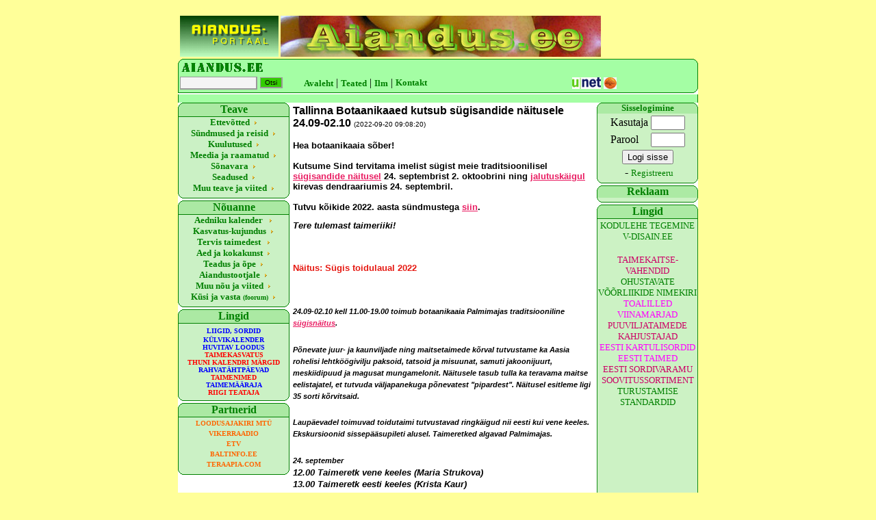

--- FILE ---
content_type: text/html; charset=UTF-8
request_url: https://aiandus.ee/loe.php?id=32754
body_size: 6742
content:
﻿﻿<html>
<meta http-equiv=Content-Type content="text/html; charset=windows-1252">
<title>Aiandus.ee</title>

<style>
{ font-family: Verdana; }
A:Hover { color:black;text-decoration:italic; <!--underline-->}
A { color:#008000; text-decoration:none }
</STYLE>

<style type="text/css">
<!--
.kiri {
	font-family: Verdana, Arial, Helvetica, sans-serif;
	font-size: 10px;
	font-style: normal;
	line-height: normal;
	font-weight: normal;
	font-variant: normal;
	text-transform: none;
	color: #000000;
	text-decoration: none;
}
.nupp {
	font-family: Verdana, Arial, Helvetica, sans-serif;
	font-size: 10px;
	font-style: normal;
	line-height: normal;
	font-weight: normal;
	font-variant: normal;
	text-transform: none;
	color: #000000;
	text-decoration: none;
	background-color: #33CC00;
	border-top: 1px solid #999999;
	border-right: 2px solid #999999;
	border-bottom: 2px solid #999999;
	border-left: 1px solid #999999;
	cursor: hand;
}
.lahter {
	font-family: Verdana, Arial, Helvetica, sans-serif;
	font-size: 12px;
	font-style: normal;
	line-height: normal;
	font-weight: normal;
	font-variant: normal;
	text-transform: none;
	color: #000000;
	text-decoration: none;
	background-color: #f4f4f4;
	border-top: 1px solid #999999;
	border-right: 2px solid #999999;
	border-bottom: 2px solid #999999;
	border-left: 1px solid #999999;
}
.small
{
    font-size:10pt;
}
.err td {
    border:1px solid #cc0000;
    background-color:#ffdfdf;
}
a.banlink {
	font-family:Verdana;
	font-size:10pt;
}
a.banlink:hover {
	color:#33cc00;
}
-->
</style>
<script language="javascript" type="text/javascript" src="/gfx/swfobject.js"></script>
</head>


<body bgcolor="#FFFF99" topmargin=2>
<center>
  <table border="0" cellspacing="0" cellpadding="0" width="750" align="center">
    <tr>
       <td>
        <table width="760" border="0" cellspacing="0" cellpadding="0">
          <tr>
            <td  height="60" width="144"><table border="0"><tr><td align="center"><a href="go.php?id=102&url=http%3A%2F%2Fwww.aiandus.ee%2F" style="font-family:Verdana;font-size:x-small;"><img src="/bannerid/b40_aindus_ee_banner.gif" border="0" alt="Aiandus.ee"></a></td></tr></table></td>
            <td  height="60" width="468"><a href="/"><img src="banner/aiandus.jpg" border="0"></a></td>
            <td height="60" width="144"><table border="0"></table></td>
          </tr>
        </table>
        <table width="760" height="52" border="0" cellspacing="0" cellpadding="0">
          <tr>
<td BACKGROUND=pea1.gif height=23></td></tr>
<tr>
<td BACKGROUND=pea2.gif height=29><form ACTION=o_ettevote.php METHOD=post>
<table height="20" border="0"><tr><td height="19" width="90">

<input  class="lahter" type=text name=otsi size=14></td><td height="19" width="60">
<input  class="nupp" type=submit value=Otsi>
</td></form>

<td>
<a href="index.php" target="_top"><font face=verdana size=2><b>Avaleht</b></font></a> |
</td>
<td>
<a href="artikkel.php" target="_top"><font face=verdana size=2><b>Teated</b></font></a> |
</td>
<td>
<a href="ilm.php" target="_top"><font face=verdana size=2><b>Ilm</b></font></a> |
</td>
<td>
<a href="kontakt.php" target="_top"><font face=verdana size=2><b>Kontakt</b></font></a>
</td>
<td width=250 align=right>
<a href="https://www.seb.ee/" target="plank"><img src=unet.gif border=0></a>
</td>
<td>
<a href="https://www.hanza.net/cgi-bin/hanzanet" target="plank"><img src=hansa.gif border=0></a>
</td>
</tr>


</table>

</td>

          </tr>
        </table>
        <table width="760" height="260" border="0" cellspacing="0" cellpadding="0">
          <tr bgcolor="#FFFFFF">
            <td width="167" valign="top">
              <div align="left">
                <table width="163" border="0" cellspacing="0" cellpadding="0" height=100%>
                  <tr>
                    <td BACKGROUND=ylemine.bmp height=21>
                      <div align="center"><font face=Verdana color=green><b>Teave</b></font></div>
                    </td>
                  </tr>
                  <tr>
                    <td bgcolor="#BAFEB8" BACKGROUND=keskmine.bmp>
                      <p align="center"><a href="ettevote.php"><b>
                        <font face=Verdana SIZE=-1>Ettev&otilde;tted</font></b></a><img src="nool.gif" width="12" height="7"></p>
                    </td>
                  </tr>

                  <tr>
                    <td bgcolor="#BAFEB8" BACKGROUND=keskmine.bmp>
                      <p align="center"><a href="syndmus.php"><b><font face=Verdana SIZE=-1>S&uuml;ndmused
                        ja reisid</font></b></a><img src="nool.gif" width="12" height="7"></p>
                    </td>
                  </tr>
                  <tr>
                    <td bgcolor="#BAFEB8" BACKGROUND=keskmine.bmp>
                      <p align="center"><a href="ostmyyk.php"><b>
<font face=Verdana SIZE=-1>Kuulutused</font></b></a><img src="nool.gif" width="12" height="7"></p>
                    </td>
                  </tr>
                  <tr>
                    <td bgcolor="#BAFEB8" BACKGROUND=keskmine.bmp>
                      <p align="center"><a href="meedia.php"><b><font face=Verdana SIZE=-1>Meedia
                        ja raamatud</font></b></a><img src="nool.gif" width="12" height="7"></p>
                    </td>
                  </tr>
                  <tr>
                    <td bgcolor="#BAFEB8" BACKGROUND=keskmine.bmp>
                      <p align="center"><a href="sonavara.php"><b>
<font face=Verdana SIZE=-1>S&otilde;navara</font></b></a><img src="nool.gif" width="12" height="7"></p>
                    </td>
                  </tr>
				  <tr>
                    <td bgcolor="#BAFEB8" BACKGROUND=keskmine.bmp>
                      <p align="center"><a href="seadused.php"><b>
<font face=Verdana SIZE=-1>Seadused</font></b></a><img src="nool.gif" width="12" height="7"></p>
                    </td>
                  </tr>
				  <tr>
                    <td bgcolor="#BAFEB8" BACKGROUND=keskmine.bmp>
                      <p align="center"><a href="muuteave.php"><b><font face=Verdana SIZE=-1>Muu
                        teave ja viited</font></b></a><img src="nool.gif" width="12" height="7"></p>
                    </td>
                  </tr>
                  <tr>
                    <td BACKGROUND=keskmine.bmp>
                      <p align="center"></p>
                    </td>
                  </tr>
                  <tr>
                    <td BACKGROUND=alumine.bmp height=10>
                      <p align="center"></p>
                    </td>
                  </tr>
                  <tr>
                    <td BACKGROUND=ylemine.bmp height=21>
                      <div align="center"><font face=Verdana color=green><b>N&otilde;uanne</b></font></div>
                    </td>
                  </tr>
                  <tr>
                    <td BACKGROUND=keskmine.bmp>
                      <p align="center"><font face=Verdana SIZE=-1><a href="kalender.php"><b>Aedniku
                        kalender </b></a><img src="nool.gif" width="12" height="7"></font></p>
                    </td>
                  </tr>
		<tr>
                    <td BACKGROUND=keskmine.bmp>
                      <p align="center"><font face=Verdana SIZE=-1><a href="kasvatus.php"><b>Kasvatus-kujundus</b></a><img src="nool.gif" width="12" height="7"></font></p>
                    </td>
                  </tr>

		<tr>
                    <td BACKGROUND=keskmine.bmp>
                      <p align="center"><font face=Verdana SIZE=-1><a href="tervis.php"><b>Tervis
                        taimedest<font> </font></b></a><img src="nool.gif" width="12" height="7"></font></p>
                    </td>
                  </tr>
		<tr>
                    <td BACKGROUND=keskmine.bmp>
                      <p align="center"><font face=Verdana SIZE=-1><a href="toit.php"><b>Aed
                        ja kokakunst</b></a><img src="nool.gif" width="12" height="7"></font></p>
                    </td>
                  </tr>
				  <tr>
		                    <td BACKGROUND=keskmine.bmp>
                      <p align="center"><font face=Verdana SIZE=-1><a href="oppurile.php"><b>Teadus ja &otilde;pe</b></a><img src="nool.gif" width="12" height="7"></font></p>
                    </td>
                  </tr>
				  <tr>
		                    <td BACKGROUND=keskmine.bmp>
                      <p align="center"><font face=Verdana SIZE=-1><a href="tootjale.php"><b>Aiandustootjale</b></a><img src="nool.gif" width="12" height="7"></font></p>
                    </td>
                  </tr>
				  <tr>
		                    <td BACKGROUND=keskmine.bmp>
                      <p align="center"><font face=Verdana SIZE=-1><a href="muu.php"><b>Muu
                        n&otilde;u ja viited</b></a><img src="nool.gif" width="12" height="7"></font></p>
                    </td>
                  </tr>
					<tr>
		                    <td BACKGROUND=keskmine.bmp>
                      <p align="center"><font face=Verdana SIZE=-1><a href="foorum.php"><b>K&uuml;si
                        ja vasta <font size=1>(foorum)</font></b></a><img src="nool.gif" width="12" height="7"></font></p>
                    </td>
		</tr><tr>
			<td BACKGROUND=alumine.bmp height=10>
			</td>
                  </tr>
<tr>
                    <td BACKGROUND=ylemine.bmp height=21>
                      <div align="center"><font face=Verdana color=green><b>Lingid</b></font></div>
                    </td>
                  </tr>
	<tr>
		                    <td BACKGROUND=keskmine.bmp align=center>
                      ﻿<a href=http://www.aiandus.ee/art_loe.php?id=125 target=_main style="font-family:Verdana;font-size:x-small;"><font color=blue><B>LIIGID, SORDID</B></font></a><br><a href=http://www.aiandus.ee/art_loe.php?id=127 target=_main style="font-family:Verdana;font-size:x-small;"><B><font color=blue>KÜLVIKALENDER</font></B></a><br><a href=http://www.aiandus.ee/art_loe.php?id=131 target=_main style="font-family:Verdana;font-size:x-small;"><font color=blue><B>HUVITAV LOODUS</B></font></a><br><a href=http://pta.agri.ee/pollumehele-ja-maaomanikule/mahepollumajandus/taimekasvatus target=_blank style="font-family:Verdana;font-size:x-small;"><font color=red><B>TAIMEKASVATUS</B></font></a><br><a href=http://aiandus.ee/loe.php?id=13249 target=_main style="font-family:Verdana;font-size:x-small;"><font color=red><B>THUNI KALENDRI MÄRGID</B></font</a><br><a href=http://www.aiandus.ee/art_loe.php?id=135 target=_main style="font-family:Verdana;font-size:x-small;"><font color=blue><B>RAHVATÄHTPÄEVAD</B></font></a><br><a href=http://natmuseum.ut.ee/et/eestikeelsete-taimenimede-andmebaas target=_blank style="font-family:Verdana;font-size:x-small;"><font color=red><B>TAIMENIMED</font></B></a><br><a href=http://eseis.ut.ee/efloora/Eesti/index.html target=_blank style="font-family:Verdana;font-size:x-small;"><font color=blue><B>TAIMEMÄÄRAJA</B></font></a><br><a href=http://www.riigiteataja.ee target=_blank style="font-family:Verdana;font-size:x-small;"><font color=red><B>RIIGI TEATAJA</B></font</a><br>                    </td>
		</tr><tr>
			<td BACKGROUND=alumine.bmp height=10>
			</td>
                  </tr>
<tr>
                    <td BACKGROUND=ylemine.bmp height=21>
                      <div align="center"><font face=Verdana color=green><b>Partnerid</b></font></div>
                    </td>
                  </tr>
	<tr>
		                    <td BACKGROUND=keskmine.bmp align=center>

 <!-- script language="javascript" src="http://panel.www.ee/custom/aiandus.ee/panel.php" -->

<!-- /script -->
</td>
</tr>
<tr><td BACKGROUND=keskmine.bmp align="center">
<table border="0"><tr><td align="center"><a href="go.php?id=37&url=http%3A%2F%2Fwww.loodusajakiri.ee%2F" style="font-family:Verdana;font-size:x-small;"><B><FONT COLOR=#FF6600>LOODUSAJAKIRI MTÜ</font></B></a></td></tr><tr><td align="center"><a href="go.php?id=38&url=http%3A%2F%2Fwww.vikerraadio.ee" style="font-family:Verdana;font-size:x-small;"><B><FONT COLOR=#FF6600>VIKERRAADIO</font></B></a></td></tr><tr><td align="center"><a href="go.php?id=39&url=http%3A%2F%2Fwww.etv.ee" style="font-family:Verdana;font-size:x-small;"><B><FONT COLOR=#FF6600>ETV</font></B></a></td></tr><tr><td align="center"><a href="go.php?id=40&url=http%3A%2F%2Fwww.baltinfo.ee" style="font-family:Verdana;font-size:x-small;"><B><FONT COLOR=#FF6600>BALTINFO.EE</font></B></a></td></tr><tr><td align="center"><a href="go.php?id=41&url=http%3A%2F%2Fwww.teraapia.com" style="font-family:Verdana;font-size:x-small;"><B><FONT COLOR=#FF6600>TERAAPIA.COM</font></B></a></td></tr></table></td></tr>

<tr>
<td BACKGROUND=keskmine.bmp align=center height=100%>
</td>
</tr>

<tr>
			<td BACKGROUND=alumine.bmp height=10>
			</td>
                  </tr>
                </table>
              </div>



            </td>
<td width="593" height="295" bordercolor="#006600" valign=top><font face="Verdana, Arial, Helvetica, sans-serif">
<table><tr bgcolor=#ffffff><td valign=top><b>Tallinna Botaanikaaed kutsub sügisandide näitusele 24.09-02.10 </b>
    		<font size=-6>(2022-09-20 09:08:20)</font>
    		</td></tr><tr><td><font size=2><FONT color=#0000ff><FONT style="FONT-SIZE: 8pt"><STRONG><FONT color=#000000><SPAN style="TEXT-DECORATION: none"><B><SPAN style="BACKGROUND: #ffffff"><BR><FONT size=2 face="Verdana, Arial, Helvetica, sans-serif">Hea botaanikaaia sõber!<BR><BR>Kutsume Sind tervitama imelist sügist meie traditsioonilisel </FONT></SPAN></B></SPAN></FONT></STRONG><STRONG><A href="https://botaanikaaed.smai.ly/r?oid=609&amp;mid=uY9MgK5rb&amp;lid=bcBpeeA2&amp;url=https://botaanikaaed.ee/uudis/sugis-toidulaual-2022&amp;s=625de28e89305321f97b5748ac341481cefa68af960dd1eaa6972e3550e087e1"><FONT color=#e91e63 size=2 face="Verdana, Arial, Helvetica, sans-serif"><SPAN style="TEXT-DECORATION: none"><U><B><SPAN style="BACKGROUND: #ffffff">sügisandide näitusel</SPAN></B></U></SPAN></FONT></A></STRONG><FONT face="Verdana, Arial, Helvetica, sans-serif"><FONT size=2><STRONG><FONT color=#000000><SPAN style="TEXT-DECORATION: none"><B><SPAN style="BACKGROUND: #ffffff"> 24. septembrist 2. oktoobrini ning </SPAN></B></SPAN></FONT></STRONG><STRONG><A href="https://botaanikaaed.smai.ly/r?oid=609&amp;mid=uY9MgK5rb&amp;lid=dnfcNAdp&amp;url=https://botaanikaaed.ee/uudis/sugis-dendraariumis&amp;s=4c59b456cb772d125ea4ac79606c2c257447b10b6aaada04b8f8d2ff85f46106"><FONT color=#e91e63><SPAN style="TEXT-DECORATION: none"><U><B><SPAN style="BACKGROUND: #ffffff">jalutuskäigul</SPAN></B></U></SPAN></FONT></A></STRONG></FONT></FONT><FONT face="Verdana, Arial, Helvetica, sans-serif"><FONT size=2><STRONG><FONT color=#000000><SPAN style="TEXT-DECORATION: none"><B><SPAN style="BACKGROUND: #ffffff"> kirevas dendraariumis 24. septembril.<BR><BR></SPAN></B></SPAN></FONT></STRONG><STRONG><FONT color=#000000><SPAN style="TEXT-DECORATION: none"><SPAN style="BACKGROUND: #ffffff">Tutvu kõikide 2022. aasta sündmustega </SPAN></SPAN></FONT></STRONG><STRONG><A href="https://botaanikaaed.smai.ly/r?oid=609&amp;mid=uY9MgK5rb&amp;lid=badmbdqo&amp;url=https://botaanikaaed.ee/sundmused-2022&amp;s=ab2afeea196d803cbbc492ac50f03845293ed7069863b0dfb6bb65a66a1ad8a6"><FONT color=#e91e63><SPAN style="TEXT-DECORATION: none"><U><SPAN style="BACKGROUND: #ffffff">siin</SPAN></U></SPAN></FONT></A></STRONG><STRONG><FONT color=#000000><SPAN style="TEXT-DECORATION: none"><SPAN style="BACKGROUND: #ffffff">.</SPAN></SPAN></FONT></STRONG></FONT></FONT><EM><FONT color=#000000><SPAN style="TEXT-DECORATION: none"><B><SPAN style="BACKGROUND: #ffffff"><BR><BR><FONT size=2 face="Verdana, Arial, Helvetica, sans-serif">Tere tulemast taimeriiki!</FONT></SPAN></B></SPAN></FONT></EM></FONT></FONT>
<P style="BORDER-BOTTOM: medium none; BORDER-LEFT: medium none; PADDING-BOTTOM: 0mm; LINE-HEIGHT: 4.66mm; FONT-STYLE: normal; PADDING-LEFT: 0mm; PADDING-RIGHT: 0mm; BORDER-TOP: medium none; FONT-WEIGHT: normal; BORDER-RIGHT: medium none; PADDING-TOP: 0mm" align=center><FONT face="Verdana, Arial, Helvetica, sans-serif"><BR></FONT></P>
<H1 style="BORDER-BOTTOM: medium none; BORDER-LEFT: medium none; PADDING-BOTTOM: 0mm; LINE-HEIGHT: 6.14mm; FONT-STYLE: normal; MARGIN-TOP: 0mm; PADDING-LEFT: 0mm; PADDING-RIGHT: 0mm; MARGIN-BOTTOM: 0mm; BORDER-TOP: medium none; BORDER-RIGHT: medium none; PADDING-TOP: 0mm" class=western align=left><A name=node-xrsud></A><FONT color=#e61912><FONT size=2 face="Verdana, Arial, Helvetica, sans-serif"><EM><SPAN style="TEXT-DECORATION: none"><SPAN style="FONT-STYLE: normal"><SPAN style="BACKGROUND: #ffffff">Näitus: Sügis toidulaual 2022</SPAN></SPAN></SPAN></EM></FONT></FONT></H1>
<H1 style="BORDER-BOTTOM: medium none; BORDER-LEFT: medium none; PADDING-BOTTOM: 0mm; LINE-HEIGHT: 6.14mm; FONT-STYLE: normal; MARGIN-TOP: 0mm; PADDING-LEFT: 0mm; PADDING-RIGHT: 0mm; MARGIN-BOTTOM: 0mm; BORDER-TOP: medium none; BORDER-RIGHT: medium none; PADDING-TOP: 0mm" class=western align=left><FONT color=#e61912><FONT face="HelveticaNeue, Arial, Helvetica, Geneva, sans-serif"><FONT size=3><EM><SPAN style="TEXT-DECORATION: none"><SPAN style="FONT-STYLE: normal"><SPAN style="BACKGROUND: #ffffff"><FONT color=#000000 size=2 face="Verdana, Arial, Helvetica, sans-serif">&nbsp;</FONT></H1>
<H1 style="BORDER-BOTTOM: medium none; BORDER-LEFT: medium none; PADDING-BOTTOM: 0mm; LINE-HEIGHT: 4.66mm; PADDING-LEFT: 0mm; PADDING-RIGHT: 0mm; BORDER-TOP: medium none; BORDER-RIGHT: medium none; PADDING-TOP: 0mm" align=left><FONT color=#000000><SPAN><FONT face="Verdana, Arial, Helvetica, sans-serif"><FONT size=2><FONT style="FONT-SIZE: 8pt">24.09-02.10 kell 11.00-19.00</FONT><FONT style="FONT-SIZE: 8pt"> toimub botaanikaaia Palmimajas traditsiooniline </FONT></FONT></FONT></SPAN></FONT><A href="https://botaanikaaed.smai.ly/r?oid=609&amp;mid=uY9MgK5rb&amp;lid=bcBpeeA2&amp;url=https://botaanikaaed.ee/uudis/sugis-toidulaual-2022&amp;s=625de28e89305321f97b5748ac341481cefa68af960dd1eaa6972e3550e087e1"><FONT color=#e91e63><SPAN style="TEXT-DECORATION: none"><FONT style="FONT-SIZE: 8pt" size=2 face="Verdana, Arial, Helvetica, sans-serif"><U>sügisnäitus</U></FONT></SPAN></FONT></A><FONT color=#000000><SPAN style="TEXT-DECORATION: none"><FONT style="FONT-SIZE: 8pt" size=2 face="Verdana, Arial, Helvetica, sans-serif">.</FONT></SPAN></FONT></H1>
<H1 style="BORDER-BOTTOM: medium none; BORDER-LEFT: medium none; PADDING-BOTTOM: 0mm; LINE-HEIGHT: 4.66mm; PADDING-LEFT: 0mm; PADDING-RIGHT: 0mm; BORDER-TOP: medium none; BORDER-RIGHT: medium none; PADDING-TOP: 0mm" align=left><FONT face="Verdana, Arial, Helvetica, sans-serif"><FONT size=2><FONT color=#000000><SPAN style="TEXT-DECORATION: none"><FONT style="FONT-SIZE: 8pt">Põnevate </FONT></SPAN></FONT><FONT color=#000000><SPAN style="TEXT-DECORATION: none"><FONT style="FONT-SIZE: 8pt">juur- ja kaunviljade</FONT></SPAN></FONT><FONT color=#000000><SPAN style="TEXT-DECORATION: none"><FONT style="FONT-SIZE: 8pt"> ning </FONT></SPAN></FONT><FONT color=#000000><SPAN style="TEXT-DECORATION: none"><FONT style="FONT-SIZE: 8pt">maitsetaimede</FONT></SPAN></FONT><FONT color=#000000><SPAN style="TEXT-DECORATION: none"><FONT style="FONT-SIZE: 8pt"> kõrval tutvustame ka Aasia rohelisi lehtköögivilju </FONT></SPAN></FONT><FONT color=#000000><SPAN style="TEXT-DECORATION: none"><FONT style="FONT-SIZE: 8pt">paksoid</FONT></SPAN></FONT><FONT color=#000000><SPAN style="TEXT-DECORATION: none"><FONT style="FONT-SIZE: 8pt">, </FONT></SPAN></FONT><FONT color=#000000><SPAN style="TEXT-DECORATION: none"><FONT style="FONT-SIZE: 8pt">tatsoid</FONT></SPAN></FONT><FONT color=#000000><SPAN style="TEXT-DECORATION: none"><FONT style="FONT-SIZE: 8pt"> ja </FONT></SPAN></FONT><FONT color=#000000><SPAN style="TEXT-DECORATION: none"><FONT style="FONT-SIZE: 8pt">misuunat,</FONT></SPAN></FONT><FONT color=#000000><SPAN style="TEXT-DECORATION: none"><FONT style="FONT-SIZE: 8pt"> samuti </FONT></SPAN></FONT><FONT color=#000000><SPAN style="TEXT-DECORATION: none"><FONT style="FONT-SIZE: 8pt">jakoonijuurt,</FONT></SPAN></FONT><FONT color=#000000><SPAN style="TEXT-DECORATION: none"><FONT style="FONT-SIZE: 8pt"> </FONT></SPAN></FONT><FONT color=#000000><SPAN style="TEXT-DECORATION: none"><FONT style="FONT-SIZE: 8pt">meskiidipuud</FONT></SPAN></FONT><FONT color=#000000><SPAN style="TEXT-DECORATION: none"><FONT style="FONT-SIZE: 8pt"> ja magusat </FONT></SPAN></FONT><FONT color=#000000><SPAN style="TEXT-DECORATION: none"><FONT style="FONT-SIZE: 8pt">mungamelonit</FONT></SPAN></FONT><FONT color=#000000><SPAN style="TEXT-DECORATION: none"><FONT style="FONT-SIZE: 8pt">. Näitusele tasub tulla ka teravama maitse eelistajatel, et tutvuda väljapanekuga põnevatest "</FONT></SPAN></FONT><FONT color=#000000><SPAN style="TEXT-DECORATION: none"><FONT style="FONT-SIZE: 8pt">pipardest</FONT></SPAN></FONT><FONT color=#000000><SPAN style="TEXT-DECORATION: none"><FONT style="FONT-SIZE: 8pt">". Näitusel esitleme ligi 35 sorti </FONT></SPAN></FONT><FONT color=#000000><SPAN style="TEXT-DECORATION: none"><FONT style="FONT-SIZE: 8pt">kõrvitsaid</FONT></SPAN></FONT><FONT color=#000000><SPAN style="TEXT-DECORATION: none"><FONT style="FONT-SIZE: 8pt">.</FONT></SPAN></FONT></FONT></FONT></H1>
<H1 style="BORDER-BOTTOM: medium none; BORDER-LEFT: medium none; PADDING-BOTTOM: 0mm; LINE-HEIGHT: 4.66mm; PADDING-LEFT: 0mm; PADDING-RIGHT: 0mm; BORDER-TOP: medium none; BORDER-RIGHT: medium none; TEXT-DECORATION: none; PADDING-TOP: 0mm" align=left><FONT color=#000000><FONT style="FONT-SIZE: 8pt" size=2 face="Verdana, Arial, Helvetica, sans-serif">Laupäevadel toimuvad toidutaimi tutvustavad ringkäigud nii eesti kui vene keeles. Ekskursioonid sissepääsupileti alusel. Taimeretked algavad Palmimajas.</FONT></FONT></H1>
<H1 style="BORDER-BOTTOM: medium none; BORDER-LEFT: medium none; PADDING-BOTTOM: 0mm; LINE-HEIGHT: 4.66mm; PADDING-LEFT: 0mm; PADDING-RIGHT: 0mm; BORDER-TOP: medium none; BORDER-RIGHT: medium none; PADDING-TOP: 0mm" align=left><FONT color=#000000><SPAN style="TEXT-DECORATION: none"><FONT style="FONT-SIZE: 8pt" size=2 face="Verdana, Arial, Helvetica, sans-serif">24. september</FONT></SPAN></FONT><FONT color=#000000><SPAN style="TEXT-DECORATION: none"><FONT style="FONT-SIZE: 8pt"><BR><FONT size=2 face="Verdana, Arial, Helvetica, sans-serif">12.00 Taimeretk vene keeles (Maria Strukova)<BR>13.00 Taimeretk eesti keeles (Krista Kaur)</FONT></FONT></SPAN></FONT></H1>
<H1 style="BORDER-BOTTOM: medium none; BORDER-LEFT: medium none; PADDING-BOTTOM: 0mm; LINE-HEIGHT: 4.66mm; PADDING-LEFT: 0mm; PADDING-RIGHT: 0mm; BORDER-TOP: medium none; BORDER-RIGHT: medium none; PADDING-TOP: 0mm" align=left><FONT color=#000000><SPAN style="TEXT-DECORATION: none"><FONT style="FONT-SIZE: 8pt" size=2 face="Verdana, Arial, Helvetica, sans-serif">01. oktoober</FONT></SPAN></FONT><FONT color=#000000><SPAN style="TEXT-DECORATION: none"><FONT style="FONT-SIZE: 8pt"><BR><FONT size=2 face="Verdana, Arial, Helvetica, sans-serif">12.00 Taimeretk vene keeles (Maria Strukova)<BR>13.00 Taimeretk eesti keeles (Krista Kaur)</FONT></FONT></SPAN></FONT></H1>
<H1 style="BORDER-BOTTOM: medium none; BORDER-LEFT: medium none; PADDING-BOTTOM: 0mm; LINE-HEIGHT: 4.66mm; PADDING-LEFT: 0mm; PADDING-RIGHT: 0mm; BORDER-TOP: medium none; BORDER-RIGHT: medium none; PADDING-TOP: 0mm" align=left><FONT face="Verdana, Arial, Helvetica, sans-serif"><BR><FONT size=2></FONT></FONT></H1>
<H1 style="BORDER-BOTTOM: medium none; BORDER-LEFT: medium none; PADDING-BOTTOM: 0mm; LINE-HEIGHT: 4.66mm; PADDING-LEFT: 0mm; PADDING-RIGHT: 0mm; BORDER-TOP: medium none; BORDER-RIGHT: medium none; PADDING-TOP: 0mm" align=left><A href="https://botaanikaaed.smai.ly/r?oid=609&amp;mid=uY9MgK5rb&amp;lid=dnqpbAdc&amp;url=https://bit.ly/s%25C3%25BCgistoidulaual&amp;s=db6f2e2472ed4519693f6bc46b942fba1d5143ab9dd0c9bb15ad5c94d6dbb77b"><FONT color=#9900ff><SPAN style="TEXT-DECORATION: none"><FONT style="FONT-SIZE: 9pt" size=2 face="Verdana, Arial, Helvetica, sans-serif">Registreerun ekskursioonile</FONT></SPAN></FONT></A></H1>
<H1 style="BORDER-BOTTOM: medium none; BORDER-LEFT: medium none; PADDING-BOTTOM: 0mm; LINE-HEIGHT: 6.14mm; FONT-STYLE: normal; MARGIN-TOP: 0mm; PADDING-LEFT: 0mm; PADDING-RIGHT: 0mm; MARGIN-BOTTOM: 0mm; BORDER-TOP: medium none; BORDER-RIGHT: medium none; TEXT-DECORATION: none; PADDING-TOP: 0mm" class=western align=left><FONT color=#e61912><FONT color=#9900ff><FONT style="FONT-SIZE: 9pt" size=2 face="Verdana, Arial, Helvetica, sans-serif">Jalutuskäik vanemaednikuga: Sügis dendraariumis</FONT></FONT></FONT></H1>
<H1 style="BORDER-BOTTOM: medium none; BORDER-LEFT: medium none; PADDING-BOTTOM: 0mm; LINE-HEIGHT: 6.14mm; FONT-STYLE: normal; PADDING-LEFT: 0mm; PADDING-RIGHT: 0mm; MARGIN-BOTTOM: 0mm; BORDER-TOP: medium none; BORDER-RIGHT: medium none; TEXT-DECORATION: none; PADDING-TOP: 0mm" align=left><FONT face="Verdana, Arial, Helvetica, sans-serif"><BR><FONT size=2></FONT></FONT></H1>
<H1 style="BORDER-BOTTOM: medium none; BORDER-LEFT: medium none; PADDING-BOTTOM: 0mm; LINE-HEIGHT: 4.66mm; FONT-STYLE: normal; PADDING-LEFT: 0mm; PADDING-RIGHT: 0mm; BORDER-TOP: medium none; BORDER-RIGHT: medium none; TEXT-DECORATION: none; PADDING-TOP: 0mm" align=left><A name=node-wm535></A><A name=msgBody1732></A><FONT color=#e61912><FONT color=#000000><FONT style="FONT-SIZE: 8pt" size=2 face="Verdana, Arial, Helvetica, sans-serif">24. septembri</FONT></FONT><FONT color=#000000><FONT style="FONT-SIZE: 8pt" size=2 face="Verdana, Arial, Helvetica, sans-serif"> jalutuskäigul vanemaednik Anu Kauriga viskame pilgu peale selle aasta sügisvärvidele ja tutvume erinevat tüüpi viljadega.<BR><BR>Kogunemine kassa juures kell 12.00. Osalemine botaanikaaia tavapiletiga.</FONT></FONT></FONT></H1>
<H1 style="BORDER-BOTTOM: medium none; BORDER-LEFT: medium none; PADDING-BOTTOM: 0mm; LINE-HEIGHT: 4.66mm; FONT-STYLE: normal; PADDING-LEFT: 0mm; PADDING-RIGHT: 0mm; BORDER-TOP: medium none; BORDER-RIGHT: medium none; TEXT-DECORATION: none; PADDING-TOP: 0mm" align=left><FONT color=#e61912><A href="https://botaanikaaed.smai.ly/r?oid=609&amp;mid=uY9MgK5rb&amp;lid=no1nxzpA&amp;url=https://bit.ly/dendraarium&amp;s=3c2987125066c47691ff01b9ed3360dd8755e15a01cb69028e16cddb31336b9d"><FONT color=#9900ff><FONT style="FONT-SIZE: 9pt" size=2 face="Verdana, Arial, Helvetica, sans-serif">Registreerun jalutuskäigule</FONT></FONT></A></FONT></H1>
<H1 style="BORDER-BOTTOM: medium none; BORDER-LEFT: medium none; PADDING-BOTTOM: 0mm; LINE-HEIGHT: 4.66mm; PADDING-LEFT: 0mm; PADDING-RIGHT: 0mm; BORDER-TOP: medium none; BORDER-RIGHT: medium none; PADDING-TOP: 0mm" align=left><A href="https://botaanikaaed.smai.ly/r?oid=609&amp;mid=uY9MgK5rb&amp;lid=no1nxzpA&amp;url=https://bit.ly/dendraarium&amp;s=3c2987125066c47691ff01b9ed3360dd8755e15a01cb69028e16cddb31336b9d"><FONT color=#ffffff><SPAN style="TEXT-DECORATION: none"><FONT style="FONT-SIZE: 9pt" size=2 face="Verdana, Arial, Helvetica, sans-serif"><SPAN style="FONT-STYLE: normal">Registreerun jalutuskäigule</SPAN></FONT></SPAN></FONT></A></H1>
<H1 style="BORDER-BOTTOM: medium none; BORDER-LEFT: medium none; PADDING-BOTTOM: 0mm; LINE-HEIGHT: 6.14mm; FONT-STYLE: normal; MARGIN-TOP: 0mm; PADDING-LEFT: 0mm; PADDING-RIGHT: 0mm; MARGIN-BOTTOM: 0mm; BORDER-TOP: medium none; BORDER-RIGHT: medium none; PADDING-TOP: 0mm" class=western align=left><FONT color=#e61912><SPAN style="TEXT-DECORATION: none"><FONT size=2 face="Verdana, Arial, Helvetica, sans-serif"><SPAN style="FONT-STYLE: normal">Naudi botaanikaaeda aastaringselt!</SPAN></FONT></SPAN></FONT></H1>
<H1 style="BORDER-BOTTOM: medium none; BORDER-LEFT: medium none; PADDING-BOTTOM: 0mm; LINE-HEIGHT: 4.66mm; PADDING-LEFT: 0mm; PADDING-RIGHT: 0mm; BORDER-TOP: medium none; BORDER-RIGHT: medium none; PADDING-TOP: 0mm" align=left><FONT face="Verdana, Arial, Helvetica, sans-serif"><FONT size=2><FONT color=#000000><SPAN style="TEXT-DECORATION: none"><FONT style="FONT-SIZE: 8pt"><SPAN style="FONT-STYLE: normal">Kas teadsid, et Tallinna Botaanikaaed pakub ka aastakaarte? Elektrooniline aastakaart maksab </SPAN></FONT></SPAN></FONT><FONT color=#000000><SPAN style="TEXT-DECORATION: none"><FONT style="FONT-SIZE: 8pt"><SPAN style="FONT-STYLE: normal">30 eurot</SPAN></FONT></SPAN></FONT></FONT></FONT><FONT color=#000000><SPAN style="TEXT-DECORATION: none"><FONT style="FONT-SIZE: 8pt" size=2 face="Verdana, Arial, Helvetica, sans-serif"><SPAN style="FONT-STYLE: normal"> ja sisaldab aastajagu piiramatut botaanikaaia külastust.<BR><BR>Naudi taimeriiki kasvõi iga päev!</SPAN></FONT></SPAN></FONT></H1>
<H1 style="BORDER-BOTTOM: medium none; BORDER-LEFT: medium none; PADDING-BOTTOM: 0mm; LINE-HEIGHT: 4.66mm; PADDING-LEFT: 0mm; PADDING-RIGHT: 0mm; BORDER-TOP: medium none; BORDER-RIGHT: medium none; PADDING-TOP: 0mm" align=left><A href="https://botaanikaaed.smai.ly/r?oid=609&amp;mid=uY9MgK5rb&amp;lid=n0MbcBcd&amp;url=https://taotlen.tallinn.ee/toode/tba-e-sooduspilet&amp;s=24036ac666d889da1c1f067450f149462d35b64ed57b37dd84cf7678d0ea4748"><FONT color=#9900ff><SPAN style="TEXT-DECORATION: none"><FONT style="FONT-SIZE: 9pt" size=2 face="Verdana, Arial, Helvetica, sans-serif"><SPAN style="FONT-STYLE: normal">Ostan aastakaardi</SPAN></FONT></SPAN></FONT></A></H1>
<P style="BORDER-BOTTOM: medium none; BORDER-LEFT: medium none; PADDING-BOTTOM: 0mm; LINE-HEIGHT: 4.66mm; PADDING-LEFT: 0mm; PADDING-RIGHT: 0mm; BORDER-TOP: medium none; BORDER-RIGHT: medium none; PADDING-TOP: 0mm" align=left><FONT color=#000000 size=2 face="Verdana, Arial, Helvetica, sans-serif">Allikas: Tallinna Botaanikaaia teade</FONT></P></SPAN></SPAN></SPAN></EM></FONT></FONT></FONT></font></td></tr></table>﻿</font> </td>
<td width="150" height="100%" valign="top" align=right>
<table height="100%" cellpadding="0" cellspacing="0">

<tr><td><table width="148" border="0" cellspacing="0" cellpadding="0">
<!-- login -->
<tr><td style="background-image:url(bylemine.gif);background-repeat:no-repeat;" align=center><font face=verdana size=2 color=green><b>Sisselogimine</b></font></td></tr>
<tr><td style="background-image:url(bkeskmine.gif);background-repeat:repeat-y;" align=center>
<form action="/login.php" method="post" style="margin:0px;">
<table border="0">
<tr><td>Kasutaja</td><td><input type="text" name="username" size="5" style="width:50px;"></td></tr>
<tr><td>Parool</td><td><input type="password" name="pwd" size="5" style="width:50px;"></td></tr>
<tr><td colspan="2" align="center"><input type="submit" value="Logi sisse" name="logi"></td></tr>
</table>
</form>
&nbsp;- <a href="registreeru.php"><font face=verdana size=2>Registreeru</font></a>
</td></tr>
<tr><td align=center style="background-image:url(balumine.gif);background-repeat:no-repeat;" height=10></td></tr>
<tr><td style="background-image:url(bylemine.gif);background-repeat:no-repeat;" align=center><font face=verdana size=3 color=green><b>Reklaam</b></font></td></tr>
<tr><td style="background-image:url(bkeskmine.gif);background-repeat:repeat-y;" align=center>
<table border="0"></table></td></tr>
<tr><td align=center style="background-image:url(balumine.gif);background-repeat:no-repeat;" height=10></td></tr>

<tr>
<td align=center style="background-image:url(bylemine.gif);background-repeat:no-repeat;" height=21><font face=verdana size=3 color=green><b>Lingid</b></font>
</td>
</tr>
</table></td></tr>
<tr><td height="100%"><table width="148" border="0" cellspacing="0" cellpadding="0" height="100%">
<tr>
<td valign="top" align=center style="background-image:url(bkeskmine.gif);background-repeat:repeat-y;" height="100%">
﻿<a href=http://vdisain.ee/ target=_blank class=banlink>KODULEHE TEGEMINE V-DISAIN.EE</a><br><a href=http:// target=_blank class=banlink></a><br><a href=http://portaal.agri.ee/avalik/#/taimekaitse/taimekaitsevahendid-otsing/et target=_blank class=banlink><font color=#CC0066>TAIMEKAITSE-VAHENDID </fon</a><br><a href=http://www.riigiteataja.ee/akt/12828512?leiaKehtiv   target=_blank class=banlink>OHUSTAVATE VÕÕRLIIKIDE NIMEKIRI</a><br><a href=http://toalilledehooldamine.weebly.com/index.html target=_blank class=banlink><font color=#FF00FF>TOALILLED</font></a><br><a href=http://ak.rapina.ee/jaan/viinamarjad/est/Agrotehnika.htm#algus target=_blank class=banlink><font color=#FF00FF>VIINAMARJAD</font</a><br><a href=http://ak.rapina.ee/jaan/puuv/taimek/taimekah.htm target=_blank class=banlink><font color=#CC0066>PUUVILJATAIMEDE KAHJUSTAJAD</f</a><br><a href=http://www.eestikartul.ee/sordid/ target=_blank class=banlink><font color=#FF00FF>EESTI KARTULISORDID</font</a><br><a href=http://bio.edu.ee/taimed/ target=_blank class=banlink><font color=#FF00FF>EESTI TAIMED</font</a><br><a href=http://sordivaramu.emu.ee target=_blank class=banlink><font color=#CC0066>EESTI SORDIVARAMU</font</a><br><a href=http://sordivaramu.emu.ee/kategooria.php?mis=soovitussortiment&list=1 target=_blank class=banlink><font color=#CC0066>SOOVITUSSORTIMENT</font</a><br><a href=http://pta.agri.ee/ettevotjale-tootjale-ja-turustajale/siseriiklik-kaubandus/toidu-turustamisstandardid target=_blank class=banlink>TURUSTAMISE STANDARDID</a><br></td>
</tr>
<tr>
<td align=center style="background-image:url(balumine.gif);background-repeat:no-repeat;" height=10>
</td>
</tr>
</table></td></tr>
</table>
</div>


</td>
          </tr>
        </table>

        <table width="760" border="0" cellspacing="0" cellpadding="0">
          <tr>
            <td width="700" height="23" background=alus.gif align=center>  &nbsp;
              <b> &nbsp; &nbsp; Kui Sa oma aiamuredele mujalt lahendust ei leidnud,
                k&uuml;si <a href=foorum.php> foorumist</a></b>
            </td>
          </tr>
        </table>
  </td>
      </tr>
  <tr><td align=center bgcolor=#FFFF99><font size=-2>&copy; Aiandus.ee
K&otilde;ik &otilde;igused kaitstud. Selle portaali &uuml;htki osa ei tohi j&auml;ljendada ega kasutada muudes v&auml;ljaannetes ilma Aiandusinfo O&uuml; haldaja kirjaliku loata.</font></td></tr>
  </table>
</center>

<script type="text/javascript" src="http://i.pmo.ee/as/js/adcheck.js"></script>
<script type="text/javascript">
//<![CDATA[
document.write('<script type="text/javascript" src="http://ads.postimees.ee/ads/pos/820?bpos=125'+am_alt+'&'+am_rnd+'"><\/script>');
//]]>
</script>


<script type='text/javascript'>/* <![CDATA[ */
  var _smartad = _smartad || new Object(); _smartad.page_id=Math.floor(Math.random()*10000001);
  if(!_smartad.prop) {  _smartad.prop='screen_width='+(document.documentElement.clientWidth || document.getElementsByTagName('body')[0].clientWidth)+decodeURIComponent('%26screen_height=')+(document.documentElement.clientHeight || document.getElementsByTagName('body')[0].clientHeight)+decodeURIComponent('%26os=')+navigator.platform+decodeURIComponent('%26refurl=')+encodeURIComponent(document.referrer||'')+decodeURIComponent('%26pageurl=')+encodeURIComponent(document.URL||'')+decodeURIComponent('%26rnd=')+ new Date().getTime(); }
  (function() {
    if (_smartad.space){
      _smartad.space += ',5251c96c-e0bd-4129-82e0-30cb2210390b';
    }else{
      _smartad.space = '5251c96c-e0bd-4129-82e0-30cb2210390b';
      _smartad.type='onload';
      var f=function(){
        var d = document, b = d.body || d.documentElement || d.getElementsByTagName('BODY')[0],n = b.firstChild, s = d.createElement('SCRIPT');
        s.type = 'text/javascript',s.language = 'javascript',s.async = true,s.charset='UTF-8';
        s.src=location.protocol+'//serving.bepolite.eu/script?space='+_smartad.space+decodeURIComponent('%26type=')+_smartad.type+decodeURIComponent('%26page_id=')+_smartad.page_id+decodeURIComponent('%26')+_smartad.prop;
        n?b.insertBefore(s, n):b.appendChild(s);
      };
      if(document.readyState==='complete'){
        f();
        delete _smartad.space;
      }else{
        if(window.addEventListener){ 
          window.addEventListener('load',f,false);
        }else if(window.attachEvent){
          window.attachEvent('onload',f);
        }
      }
    }
  })();
/* ]]> */</script>

</body>
</html>
